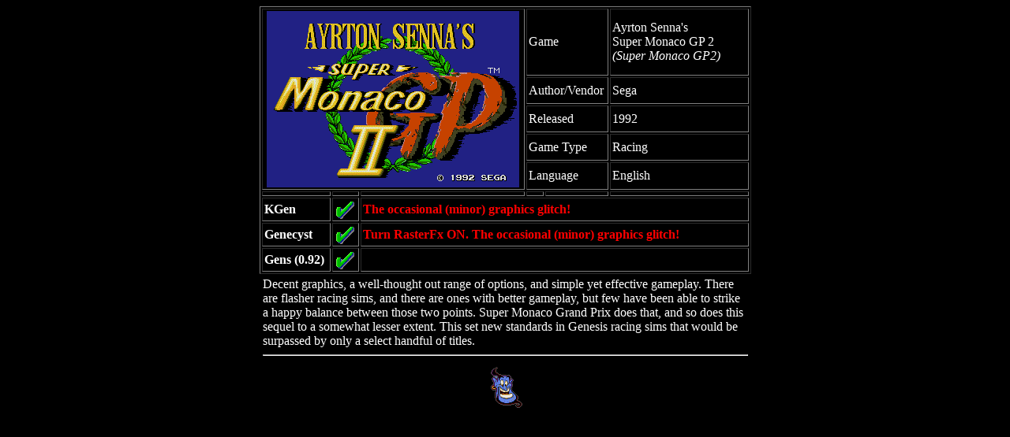

--- FILE ---
content_type: text/html
request_url: http://genesisproject-online.com/Genesis/0-a/AyrtonSennaGP2.html
body_size: 1016
content:
<HTML>
<HEAD>
  <!-- Created with AOLpress/2.0 -->
  <TITLE>AyrtonSennaGP2</TITLE>
</HEAD>
<BODY BGCOLOR="#000000" TEXT="#ffffff">
<TABLE border cellpadding="2" align="center" width="623">
  <TR>
    <TD rowspan="5" colspan="3"><DIV align="center">
	<IMG SRC="AyrtonSennaGP2.gif" WIDTH="320" HEIGHT="224" ALIGN="Middle">
      </DIV>
    </TD>
    <TD colspan="2">Game</TD>
    <TD width="170">Ayrton Senna's <BR>
      Super Monaco GP 2<BR>
      <I>(Super Monaco GP2)</I></TD>
  </TR>
  <TR>
    <TD colspan="2">Author/Vendor</TD>
    <TD width="170">Sega</TD>
  </TR>
  <TR>
    <TD colspan="2">Released</TD>
    <TD width="170">1992</TD>
  </TR>
  <TR>
    <TD colspan="2">Game Type</TD>
    <TD width="170">Racing</TD>
  </TR>
  <TR>
    <TD colspan="2">Language</TD>
    <TD width="170">English</TD>
  </TR>
  <TR>
    <TD width="81"></TD>
    <TD width="28"></TD>
    <TD width="202"></TD>
    <TD width="16"></TD>
    <TD width="74"></TD>
    <TD width="170"></TD>
  </TR>
  <TR>
    <TD width="81"><B>KGen</B></TD>
    <TD width="28"><DIV align="center">
	<IMG SRC="../../Tick.gif" WIDTH="25" HEIGHT="24" BORDER="0" ALIGN="Middle">
      </DIV>
    </TD>
    <TD colspan="4"><FONT COLOR="Red"><B>The occasional (minor) graphics
      glitch!</B></FONT></TD>
  </TR>
  <TR>
    <TD width="81"><B>Genecyst</B></TD>
    <TD width="28"><DIV align="center">
	<IMG SRC="../../Tick.gif" WIDTH="25" HEIGHT="24" BORDER="0" ALIGN="Middle">
      </DIV>
    </TD>
    <TD colspan="4"><B><FONT COLOR="Red">Turn RasterFx ON.</FONT></B>
      <FONT COLOR="Red"><B>The occasional (minor) graphics glitch!</B></FONT></TD>
  </TR>
  <TR>
    <TD width="81"><B>Gens (0.92)</B></TD>
    <TD width="28"><DIV align="center">
	<IMG SRC="../../Tick.gif" WIDTH="25" HEIGHT="24" BORDER="0" ALIGN="Middle">
      </DIV>
    </TD>
    <TD colspan="4">&nbsp;</TD>
  </TR>
</TABLE>
<CENTER>
  <TABLE CELLPADDING="2" ALIGN="Center" WIDTH="623">
    <TR>
      <TD>Decent graphics, a well-thought out range of options, and simple yet
	effective gameplay. There are flasher racing sims, and there are ones with
	better gameplay, but few have been able to strike a happy balance between
	those two points. Super Monaco Grand Prix does that, and so does this sequel
	to a somewhat lesser extent. This set new standards in Genesis racing sims
	that would be surpassed by only a select handful of titles. 
	  <HR>
      </TD>
    </TR>
    <TR>
      <TD><P ALIGN=Center>
	<A HREF="AyrtonSennaG.html" TARGET="Info"><IMG SRC="../../Genie.gif" WIDTH="47"
	    HEIGHT="55" BORDER="0"></A></TD>
    </TR>
  </TABLE>
</CENTER>
</BODY></HTML>
